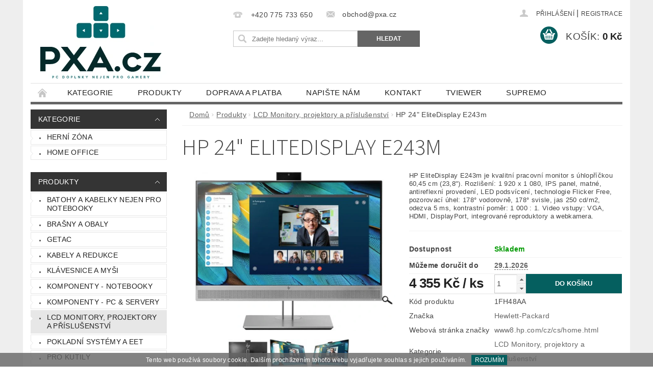

--- FILE ---
content_type: text/html; charset=utf-8
request_url: https://www.pxa.cz/monitory-a-prislusenstvi/hp-elitedisplay-e243m/
body_size: 21898
content:
<!DOCTYPE html>
<html id="css" xml:lang='cs' lang='cs' class="external-fonts-loaded">
    <head>
        <link rel="preconnect" href="https://cdn.myshoptet.com" /><link rel="dns-prefetch" href="https://cdn.myshoptet.com" /><link rel="preload" href="https://cdn.myshoptet.com/prj/dist/master/cms/libs/jquery/jquery-1.11.3.min.js" as="script" />        <script>
dataLayer = [];
dataLayer.push({'shoptet' : {
    "pageId": 756,
    "pageType": "productDetail",
    "currency": "CZK",
    "currencyInfo": {
        "decimalSeparator": ",",
        "exchangeRate": 1,
        "priceDecimalPlaces": 2,
        "symbol": "K\u010d",
        "symbolLeft": 0,
        "thousandSeparator": " "
    },
    "language": "cs",
    "projectId": 147682,
    "product": {
        "id": 1626,
        "guid": "614c4844-5ed1-11ee-a47f-52184aa0ea29",
        "hasVariants": false,
        "codes": [
            {
                "code": "1FH48AA"
            }
        ],
        "code": "1FH48AA",
        "name": "HP 24\" EliteDisplay E243m",
        "appendix": "",
        "weight": "0.7",
        "manufacturer": "Hewlett-Packard",
        "manufacturerGuid": "1EF53326447E6E8AA6F6DA0BA3DED3EE",
        "currentCategory": "Produkty | LCD Monitory, projektory a p\u0159\u00edslu\u0161enstv\u00ed",
        "currentCategoryGuid": "e0a33e14-2a7a-11e7-ae76-0cc47a6c92bc",
        "defaultCategory": "Produkty | LCD Monitory, projektory a p\u0159\u00edslu\u0161enstv\u00ed",
        "defaultCategoryGuid": "e0a33e14-2a7a-11e7-ae76-0cc47a6c92bc",
        "currency": "CZK",
        "priceWithVat": 4355
    },
    "cartInfo": {
        "id": null,
        "freeShipping": false,
        "freeShippingFrom": null,
        "leftToFreeGift": {
            "formattedPrice": "0 K\u010d",
            "priceLeft": 0
        },
        "freeGift": false,
        "leftToFreeShipping": {
            "priceLeft": null,
            "dependOnRegion": null,
            "formattedPrice": null
        },
        "discountCoupon": [],
        "getNoBillingShippingPrice": {
            "withoutVat": 0,
            "vat": 0,
            "withVat": 0
        },
        "cartItems": [],
        "taxMode": "ORDINARY"
    },
    "cart": [],
    "customer": {
        "priceRatio": 1,
        "priceListId": 1,
        "groupId": null,
        "registered": false,
        "mainAccount": false
    }
}});
</script>

        <meta http-equiv="content-type" content="text/html; charset=utf-8" />
        <title>HP 24&quot; EliteDisplay E243m - PXA.cz</title>

        <meta name="viewport" content="width=device-width, initial-scale=1.0" />
        <meta name="format-detection" content="telephone=no" />

        
            <meta property="og:type" content="website"><meta property="og:site_name" content="pxa.cz"><meta property="og:url" content="https://www.pxa.cz/monitory-a-prislusenstvi/hp-elitedisplay-e243m/"><meta property="og:title" content='HP 24" EliteDisplay E243m - PXA.cz'><meta name="author" content="PXA.cz"><meta name="web_author" content="Shoptet.cz"><meta name="dcterms.rightsHolder" content="www.pxa.cz"><meta name="robots" content="index,follow"><meta property="og:image" content="https://cdn.myshoptet.com/usr/www.pxa.cz/user/shop/big/1626_hp-24--elitedisplay-e243m.jpg?6516db87"><meta property="og:description" content='HP 24" EliteDisplay E243m. HP EliteDisplay E243m je kvalitní pracovní monitor s úhlopříčkou 60,45 cm (23,8"). Rozlišení: 1 920 x 1 080, IPS panel, matné, antireflexní provedení, LED podsvícení, technologie Flicker Free, pozorovací úhel: 178° vodorovně, 178° svisle, jas 250 cd/m2, odezva 5 ms, kontrastní poměr: 1 000 :…'><meta name="description" content='HP 24" EliteDisplay E243m. HP EliteDisplay E243m je kvalitní pracovní monitor s úhlopříčkou 60,45 cm (23,8"). Rozlišení: 1 920 x 1 080, IPS panel, matné, antireflexní provedení, LED podsvícení, technologie Flicker Free, pozorovací úhel: 178° vodorovně, 178° svisle, jas 250 cd/m2, odezva 5 ms, kontrastní poměr: 1 000 :…'><meta property="product:price:amount" content="4355"><meta property="product:price:currency" content="CZK">
        


        
        <noscript>
            <style media="screen">
                #category-filter-hover {
                    display: block !important;
                }
            </style>
        </noscript>
        
    <link href="https://cdn.myshoptet.com/prj/dist/master/cms/templates/frontend_templates/shared/css/font-face/source-sans-3.css" rel="stylesheet"><link href="https://cdn.myshoptet.com/prj/dist/master/shop/dist/font-shoptet-04.css.7d79974e5b4cdb582ad8.css" rel="stylesheet">    <script>
        var oldBrowser = false;
    </script>
    <!--[if lt IE 9]>
        <script src="https://cdnjs.cloudflare.com/ajax/libs/html5shiv/3.7.3/html5shiv.js"></script>
        <script>
            var oldBrowser = '<strong>Upozornění!</strong> Používáte zastaralý prohlížeč, který již není podporován. Prosím <a href="https://www.whatismybrowser.com/" target="_blank" rel="nofollow">aktualizujte svůj prohlížeč</a> a zvyšte své UX.';
        </script>
    <![endif]-->

        <style>:root {--color-primary: #656565;--color-primary-h: 0;--color-primary-s: 0%;--color-primary-l: 40%;--color-primary-hover: #343434;--color-primary-hover-h: 0;--color-primary-hover-s: 0%;--color-primary-hover-l: 20%;--color-secondary: #055f5f;--color-secondary-h: 180;--color-secondary-s: 90%;--color-secondary-l: 20%;--color-secondary-hover: #63b8a5;--color-secondary-hover-h: 167;--color-secondary-hover-s: 37%;--color-secondary-hover-l: 55%;--color-tertiary: #000000;--color-tertiary-h: 0;--color-tertiary-s: 0%;--color-tertiary-l: 0%;--color-tertiary-hover: #000000;--color-tertiary-hover-h: 0;--color-tertiary-hover-s: 0%;--color-tertiary-hover-l: 0%;--color-header-background: #ffffff;--template-font: "sans-serif";--template-headings-font: "Source Sans 3";--header-background-url: none;--cookies-notice-background: #1A1937;--cookies-notice-color: #F8FAFB;--cookies-notice-button-hover: #f5f5f5;--cookies-notice-link-hover: #27263f;--templates-update-management-preview-mode-content: "Náhled aktualizací šablony je aktivní pro váš prohlížeč."}</style>

        <style>:root {--logo-x-position: 10px;--logo-y-position: 10px;--front-image-x-position: 0px;--front-image-y-position: 0px;}</style>

        <link href="https://cdn.myshoptet.com/prj/dist/master/shop/dist/main-04.css.55ec9317567af1708cb4.css" rel="stylesheet" media="screen" />

        <link rel="stylesheet" href="https://cdn.myshoptet.com/prj/dist/master/cms/templates/frontend_templates/_/css/print.css" media="print" />
                            <link rel="shortcut icon" href="/favicon.ico" type="image/x-icon" />
                                    <link rel="canonical" href="https://www.pxa.cz/monitory-a-prislusenstvi/hp-elitedisplay-e243m/" />
        
        
        
        
                
                            <style>
                    /* custom background */
                    #main-wrapper {
                                                    background-color: #eeeeee !important;
                                                                            background-position: top center !important;
                            background-repeat: no-repeat !important;
                                                                            background-attachment: fixed !important;
                                                                    }
                </style>
                    
                <script>var shoptet = shoptet || {};shoptet.abilities = {"about":{"generation":2,"id":"04"},"config":{"category":{"product":{"image_size":"detail_alt_1"}},"navigation_breakpoint":991,"number_of_active_related_products":2,"product_slider":{"autoplay":false,"autoplay_speed":3000,"loop":true,"navigation":true,"pagination":true,"shadow_size":0}},"elements":{"recapitulation_in_checkout":true},"feature":{"directional_thumbnails":false,"extended_ajax_cart":false,"extended_search_whisperer":false,"fixed_header":false,"images_in_menu":false,"product_slider":false,"simple_ajax_cart":true,"smart_labels":false,"tabs_accordion":false,"tabs_responsive":false,"top_navigation_menu":false,"user_action_fullscreen":false}};shoptet.design = {"template":{"name":"Pop","colorVariant":"Diamond"},"layout":{"homepage":"catalog4","subPage":"catalog4","productDetail":"catalog3"},"colorScheme":{"conversionColor":"#055f5f","conversionColorHover":"#63b8a5","color1":"#656565","color2":"#343434","color3":"#000000","color4":"#000000"},"fonts":{"heading":"Source Sans 3","text":"sans-serif"},"header":{"backgroundImage":null,"image":null,"logo":"https:\/\/www.pxa.czuser\/logos\/pxa5-1.png","color":"#ffffff"},"background":{"enabled":true,"color":{"enabled":true,"color":"#eeeeee"},"image":{"url":null,"attachment":"fixed","position":"center"}}};shoptet.config = {};shoptet.events = {};shoptet.runtime = {};shoptet.content = shoptet.content || {};shoptet.updates = {};shoptet.messages = [];shoptet.messages['lightboxImg'] = "Obrázek";shoptet.messages['lightboxOf'] = "z";shoptet.messages['more'] = "Více";shoptet.messages['cancel'] = "Zrušit";shoptet.messages['removedItem'] = "Položka byla odstraněna z košíku.";shoptet.messages['discountCouponWarning'] = "Zapomněli jste uplatnit slevový kupón. Pro pokračování jej uplatněte pomocí tlačítka vedle vstupního pole, nebo jej smažte.";shoptet.messages['charsNeeded'] = "Prosím, použijte minimálně 3 znaky!";shoptet.messages['invalidCompanyId'] = "Neplané IČ, povoleny jsou pouze číslice";shoptet.messages['needHelp'] = "Potřebujete pomoc?";shoptet.messages['showContacts'] = "Zobrazit kontakty";shoptet.messages['hideContacts'] = "Skrýt kontakty";shoptet.messages['ajaxError'] = "Došlo k chybě; obnovte prosím stránku a zkuste to znovu.";shoptet.messages['variantWarning'] = "Zvolte prosím variantu produktu.";shoptet.messages['chooseVariant'] = "Zvolte variantu";shoptet.messages['unavailableVariant'] = "Tato varianta není dostupná a není možné ji objednat.";shoptet.messages['withVat'] = "včetně DPH";shoptet.messages['withoutVat'] = "bez DPH";shoptet.messages['toCart'] = "Do košíku";shoptet.messages['emptyCart'] = "Prázdný košík";shoptet.messages['change'] = "Změnit";shoptet.messages['chosenBranch'] = "Zvolená pobočka";shoptet.messages['validatorRequired'] = "Povinné pole";shoptet.messages['validatorEmail'] = "Prosím vložte platnou e-mailovou adresu";shoptet.messages['validatorUrl'] = "Prosím vložte platnou URL adresu";shoptet.messages['validatorDate'] = "Prosím vložte platné datum";shoptet.messages['validatorNumber'] = "Vložte číslo";shoptet.messages['validatorDigits'] = "Prosím vložte pouze číslice";shoptet.messages['validatorCheckbox'] = "Zadejte prosím všechna povinná pole";shoptet.messages['validatorConsent'] = "Bez souhlasu nelze odeslat.";shoptet.messages['validatorPassword'] = "Hesla se neshodují";shoptet.messages['validatorInvalidPhoneNumber'] = "Vyplňte prosím platné telefonní číslo bez předvolby.";shoptet.messages['validatorInvalidPhoneNumberSuggestedRegion'] = "Neplatné číslo — navržený region: %1";shoptet.messages['validatorInvalidCompanyId'] = "Neplatné IČ, musí být ve tvaru jako %1";shoptet.messages['validatorFullName'] = "Nezapomněli jste příjmení?";shoptet.messages['validatorHouseNumber'] = "Prosím zadejte správné číslo domu";shoptet.messages['validatorZipCode'] = "Zadané PSČ neodpovídá zvolené zemi";shoptet.messages['validatorShortPhoneNumber'] = "Telefonní číslo musí mít min. 8 znaků";shoptet.messages['choose-personal-collection'] = "Prosím vyberte místo doručení u osobního odběru, není zvoleno.";shoptet.messages['choose-external-shipping'] = "Upřesněte prosím vybraný způsob dopravy";shoptet.messages['choose-ceska-posta'] = "Pobočka České Pošty není určena, zvolte prosím některou";shoptet.messages['choose-hupostPostaPont'] = "Pobočka Maďarské pošty není vybrána, zvolte prosím nějakou";shoptet.messages['choose-postSk'] = "Pobočka Slovenské pošty není zvolena, vyberte prosím některou";shoptet.messages['choose-ulozenka'] = "Pobočka Uloženky nebyla zvolena, prosím vyberte některou";shoptet.messages['choose-zasilkovna'] = "Pobočka Zásilkovny nebyla zvolena, prosím vyberte některou";shoptet.messages['choose-ppl-cz'] = "Pobočka PPL ParcelShop nebyla vybrána, vyberte prosím jednu";shoptet.messages['choose-glsCz'] = "Pobočka GLS ParcelShop nebyla zvolena, prosím vyberte některou";shoptet.messages['choose-dpd-cz'] = "Ani jedna z poboček služby DPD Parcel Shop nebyla zvolená, prosím vyberte si jednu z možností.";shoptet.messages['watchdogType'] = "Je zapotřebí vybrat jednu z možností u sledování produktu.";shoptet.messages['watchdog-consent-required'] = "Musíte zaškrtnout všechny povinné souhlasy";shoptet.messages['watchdogEmailEmpty'] = "Prosím vyplňte e-mail";shoptet.messages['privacyPolicy'] = 'Musíte souhlasit s ochranou osobních údajů';shoptet.messages['amountChanged'] = '(množství bylo změněno)';shoptet.messages['unavailableCombination'] = 'Není k dispozici v této kombinaci';shoptet.messages['specifyShippingMethod'] = 'Upřesněte dopravu';shoptet.messages['PIScountryOptionMoreBanks'] = 'Možnost platby z %1 bank';shoptet.messages['PIScountryOptionOneBank'] = 'Možnost platby z 1 banky';shoptet.messages['PIScurrencyInfoCZK'] = 'V měně CZK lze zaplatit pouze prostřednictvím českých bank.';shoptet.messages['PIScurrencyInfoHUF'] = 'V měně HUF lze zaplatit pouze prostřednictvím maďarských bank.';shoptet.messages['validatorVatIdWaiting'] = "Ověřujeme";shoptet.messages['validatorVatIdValid'] = "Ověřeno";shoptet.messages['validatorVatIdInvalid'] = "DIČ se nepodařilo ověřit, i přesto můžete objednávku dokončit";shoptet.messages['validatorVatIdInvalidOrderForbid'] = "Zadané DIČ nelze nyní ověřit, protože služba ověřování je dočasně nedostupná. Zkuste opakovat zadání později, nebo DIČ vymažte s vaši objednávku dokončete v režimu OSS. Případně kontaktujte prodejce.";shoptet.messages['validatorVatIdInvalidOssRegime'] = "Zadané DIČ nemůže být ověřeno, protože služba ověřování je dočasně nedostupná. Vaše objednávka bude dokončena v režimu OSS. Případně kontaktujte prodejce.";shoptet.messages['previous'] = "Předchozí";shoptet.messages['next'] = "Následující";shoptet.messages['close'] = "Zavřít";shoptet.messages['imageWithoutAlt'] = "Tento obrázek nemá popisek";shoptet.messages['newQuantity'] = "Nové množství:";shoptet.messages['currentQuantity'] = "Aktuální množství:";shoptet.messages['quantityRange'] = "Prosím vložte číslo v rozmezí %1 a %2";shoptet.messages['skipped'] = "Přeskočeno";shoptet.messages.validator = {};shoptet.messages.validator.nameRequired = "Zadejte jméno a příjmení.";shoptet.messages.validator.emailRequired = "Zadejte e-mailovou adresu (např. jan.novak@example.com).";shoptet.messages.validator.phoneRequired = "Zadejte telefonní číslo.";shoptet.messages.validator.messageRequired = "Napište komentář.";shoptet.messages.validator.descriptionRequired = shoptet.messages.validator.messageRequired;shoptet.messages.validator.captchaRequired = "Vyplňte bezpečnostní kontrolu.";shoptet.messages.validator.consentsRequired = "Potvrďte svůj souhlas.";shoptet.messages.validator.scoreRequired = "Zadejte počet hvězdiček.";shoptet.messages.validator.passwordRequired = "Zadejte heslo, které bude obsahovat min. 4 znaky.";shoptet.messages.validator.passwordAgainRequired = shoptet.messages.validator.passwordRequired;shoptet.messages.validator.currentPasswordRequired = shoptet.messages.validator.passwordRequired;shoptet.messages.validator.birthdateRequired = "Zadejte datum narození.";shoptet.messages.validator.billFullNameRequired = "Zadejte jméno a příjmení.";shoptet.messages.validator.deliveryFullNameRequired = shoptet.messages.validator.billFullNameRequired;shoptet.messages.validator.billStreetRequired = "Zadejte název ulice.";shoptet.messages.validator.deliveryStreetRequired = shoptet.messages.validator.billStreetRequired;shoptet.messages.validator.billHouseNumberRequired = "Zadejte číslo domu.";shoptet.messages.validator.deliveryHouseNumberRequired = shoptet.messages.validator.billHouseNumberRequired;shoptet.messages.validator.billZipRequired = "Zadejte PSČ.";shoptet.messages.validator.deliveryZipRequired = shoptet.messages.validator.billZipRequired;shoptet.messages.validator.billCityRequired = "Zadejte název města.";shoptet.messages.validator.deliveryCityRequired = shoptet.messages.validator.billCityRequired;shoptet.messages.validator.companyIdRequired = "Zadejte IČ.";shoptet.messages.validator.vatIdRequired = "Zadejte DIČ.";shoptet.messages.validator.billCompanyRequired = "Zadejte název společnosti.";shoptet.messages['loading'] = "Načítám…";shoptet.messages['stillLoading'] = "Stále načítám…";shoptet.messages['loadingFailed'] = "Načtení se nezdařilo. Zkuste to znovu.";shoptet.messages['productsSorted'] = "Produkty seřazeny.";shoptet.messages['formLoadingFailed'] = "Formulář se nepodařilo načíst. Zkuste to prosím znovu.";shoptet.messages.moreInfo = "Více informací";shoptet.config.orderingProcess = {active: false,step: false};shoptet.config.documentsRounding = '3';shoptet.config.documentPriceDecimalPlaces = '0';shoptet.config.thousandSeparator = ' ';shoptet.config.decSeparator = ',';shoptet.config.decPlaces = '2';shoptet.config.decPlacesSystemDefault = '2';shoptet.config.currencySymbol = 'Kč';shoptet.config.currencySymbolLeft = '0';shoptet.config.defaultVatIncluded = 1;shoptet.config.defaultProductMaxAmount = 9999;shoptet.config.inStockAvailabilityId = -1;shoptet.config.defaultProductMaxAmount = 9999;shoptet.config.inStockAvailabilityId = -1;shoptet.config.cartActionUrl = '/action/Cart';shoptet.config.advancedOrderUrl = '/action/Cart/GetExtendedOrder/';shoptet.config.cartContentUrl = '/action/Cart/GetCartContent/';shoptet.config.stockAmountUrl = '/action/ProductStockAmount/';shoptet.config.addToCartUrl = '/action/Cart/addCartItem/';shoptet.config.removeFromCartUrl = '/action/Cart/deleteCartItem/';shoptet.config.updateCartUrl = '/action/Cart/setCartItemAmount/';shoptet.config.addDiscountCouponUrl = '/action/Cart/addDiscountCoupon/';shoptet.config.setSelectedGiftUrl = '/action/Cart/setSelectedGift/';shoptet.config.rateProduct = '/action/ProductDetail/RateProduct/';shoptet.config.customerDataUrl = '/action/OrderingProcess/step2CustomerAjax/';shoptet.config.registerUrl = '/registrace/';shoptet.config.agreementCookieName = 'site-agreement';shoptet.config.cookiesConsentUrl = '/action/CustomerCookieConsent/';shoptet.config.cookiesConsentIsActive = 0;shoptet.config.cookiesConsentOptAnalytics = 'analytics';shoptet.config.cookiesConsentOptPersonalisation = 'personalisation';shoptet.config.cookiesConsentOptNone = 'none';shoptet.config.cookiesConsentRefuseDuration = 7;shoptet.config.cookiesConsentName = 'CookiesConsent';shoptet.config.agreementCookieExpire = 30;shoptet.config.cookiesConsentSettingsUrl = '/cookies-settings/';shoptet.config.fonts = {"google":{"attributes":"300,400,600,700,900:latin-ext","families":["Source Sans 3"],"urls":["https:\/\/cdn.myshoptet.com\/prj\/dist\/master\/cms\/templates\/frontend_templates\/shared\/css\/font-face\/source-sans-3.css"]},"custom":{"families":["shoptet"],"urls":["https:\/\/cdn.myshoptet.com\/prj\/dist\/master\/shop\/dist\/font-shoptet-04.css.7d79974e5b4cdb582ad8.css"]}};shoptet.config.mobileHeaderVersion = '1';shoptet.config.fbCAPIEnabled = false;shoptet.config.fbPixelEnabled = false;shoptet.config.fbCAPIUrl = '/action/FacebookCAPI/';shoptet.content.regexp = /strana-[0-9]+[\/]/g;shoptet.content.colorboxHeader = '<div class="colorbox-html-content">';shoptet.content.colorboxFooter = '</div>';shoptet.customer = {};shoptet.csrf = shoptet.csrf || {};shoptet.csrf.token = 'csrf_dtymdwbHe849ff07e52bcfa2';shoptet.csrf.invalidTokenModal = '<div><h2>Přihlaste se prosím znovu</h2><p>Omlouváme se, ale Váš CSRF token pravděpodobně vypršel. Abychom mohli udržet Vaši bezpečnost na co největší úrovni potřebujeme, abyste se znovu přihlásili.</p><p>Děkujeme za pochopení.</p><div><a href="/login/?backTo=%2Fmonitory-a-prislusenstvi%2Fhp-elitedisplay-e243m%2F">Přihlášení</a></div></div> ';shoptet.csrf.formsSelector = 'csrf-enabled';shoptet.csrf.submitListener = true;shoptet.csrf.validateURL = '/action/ValidateCSRFToken/Index/';shoptet.csrf.refreshURL = '/action/RefreshCSRFTokenNew/Index/';shoptet.csrf.enabled = true;shoptet.config.googleAnalytics ||= {};shoptet.config.googleAnalytics.isGa4Enabled = true;shoptet.config.googleAnalytics.route ||= {};shoptet.config.googleAnalytics.route.ua = "UA";shoptet.config.googleAnalytics.route.ga4 = "GA4";shoptet.config.ums_a11y_category_page = true;shoptet.config.discussion_rating_forms = false;shoptet.config.ums_forms_redesign = false;shoptet.config.showPriceWithoutVat = '';shoptet.config.ums_a11y_login = true;</script>
        <script src="https://cdn.myshoptet.com/prj/dist/master/cms/libs/jquery/jquery-1.11.3.min.js"></script><script src="https://cdn.myshoptet.com/prj/dist/master/cms/libs/jquery/jquery-migrate-1.4.1.min.js"></script><script src="https://cdn.myshoptet.com/prj/dist/master/cms/libs/jquery/jquery-ui-1.8.24.min.js"></script>
    <script src="https://cdn.myshoptet.com/prj/dist/master/shop/dist/main-04.js.cd0f12ca7fcb266dd765.js"></script>
<script src="https://cdn.myshoptet.com/prj/dist/master/shop/dist/shared-2g.js.aa13ef3ecca51cd89ec5.js"></script><script src="https://cdn.myshoptet.com/prj/dist/master/cms/libs/jqueryui/i18n/datepicker-cs.js"></script><script>if (window.self !== window.top) {const script = document.createElement('script');script.type = 'module';script.src = "https://cdn.myshoptet.com/prj/dist/master/shop/dist/editorPreview.js.e7168e827271d1c16a1d.js";document.body.appendChild(script);}</script>        <script>
            jQuery.extend(jQuery.cybergenicsFormValidator.messages, {
                required: "Povinné pole",
                email: "Prosím vložte platnou e-mailovou adresu",
                url: "Prosím vložte platnou URL adresu",
                date: "Prosím vložte platné datum",
                number: "Vložte číslo",
                digits: "Prosím vložte pouze číslice",
                checkbox: "Zadejte prosím všechna povinná pole",
                validatorConsent: "Bez souhlasu nelze odeslat.",
                password: "Hesla se neshodují",
                invalidPhoneNumber: "Vyplňte prosím platné telefonní číslo bez předvolby.",
                invalidCompanyId: 'Nevalidní IČ, musí mít přesně 8 čísel (před kratší IČ lze dát nuly)',
                fullName: "Nezapomněli jste příjmení?",
                zipCode: "Zadané PSČ neodpovídá zvolené zemi",
                houseNumber: "Prosím zadejte správné číslo domu",
                shortPhoneNumber: "Telefonní číslo musí mít min. 8 znaků",
                privacyPolicy: "Musíte souhlasit s ochranou osobních údajů"
            });
        </script>
                                    
                
        
        <!-- User include -->
                <!-- project html code header -->
<style type="text/css">

.information {color: white; font-size: 20px; font-weight: bold;}

#copyright{display: none;}
#footer-in .row {display: none;}
#Xsocial-buttons-in{display: none;}

.box-even #categories a:hover{background-color:#93c8ec;}
#header-in #menu ul li a:hover{background-color:#93c8ec;}
div#contacts.box.hide-for-small{
  border-bottom: 0px;
}
</style>

        <!-- /User include -->
                                <!-- Global site tag (gtag.js) - Google Analytics -->
    <script async src="https://www.googletagmanager.com/gtag/js?id=UA-98426656-1"></script>
    <script>
        
        window.dataLayer = window.dataLayer || [];
        function gtag(){dataLayer.push(arguments);}
        

        
        gtag('js', new Date());

                gtag('config', 'UA-98426656-1', { 'groups': "UA" });
        
        
        
        
        
        
        
        
                gtag('set', 'currency', 'CZK');

        gtag('event', 'view_item', {
            "send_to": "UA",
            "items": [
                {
                    "id": "1FH48AA",
                    "name": "HP 24\" EliteDisplay E243m",
                    "category": "Produkty \/ LCD Monitory, projektory a p\u0159\u00edslu\u0161enstv\u00ed",
                                        "brand": "Hewlett-Packard",
                                                            "price": 3599.17
                }
            ]
        });
        
        
        
        
        
        
        
        
        
        
        
        
        document.addEventListener('DOMContentLoaded', function() {
            if (typeof shoptet.tracking !== 'undefined') {
                for (var id in shoptet.tracking.bannersList) {
                    gtag('event', 'view_promotion', {
                        "send_to": "UA",
                        "promotions": [
                            {
                                "id": shoptet.tracking.bannersList[id].id,
                                "name": shoptet.tracking.bannersList[id].name,
                                "position": shoptet.tracking.bannersList[id].position
                            }
                        ]
                    });
                }
            }

            shoptet.consent.onAccept(function(agreements) {
                if (agreements.length !== 0) {
                    console.debug('gtag consent accept');
                    var gtagConsentPayload =  {
                        'ad_storage': agreements.includes(shoptet.config.cookiesConsentOptPersonalisation)
                            ? 'granted' : 'denied',
                        'analytics_storage': agreements.includes(shoptet.config.cookiesConsentOptAnalytics)
                            ? 'granted' : 'denied',
                                                                                                'ad_user_data': agreements.includes(shoptet.config.cookiesConsentOptPersonalisation)
                            ? 'granted' : 'denied',
                        'ad_personalization': agreements.includes(shoptet.config.cookiesConsentOptPersonalisation)
                            ? 'granted' : 'denied',
                        };
                    console.debug('update consent data', gtagConsentPayload);
                    gtag('consent', 'update', gtagConsentPayload);
                    dataLayer.push(
                        { 'event': 'update_consent' }
                    );
                }
            });
        });
    </script>

                
                                                    </head>
        <body class="desktop id-756 in-monitory-a-prislusenstvi template-04 type-product type-detail page-detail ajax-add-to-cart">
        
        
                
        
        <div id="main-wrapper">
            <div id="main-wrapper-in" class="large-12 medium-12 small-12">
                <div id="main" class="large-12 medium-12 small-12 row">

                    

                    <div id="header" class="large-12 medium-12 small-12 columns">
                        <header id="header-in" class="large-12 medium-12 small-12 clearfix">
                            
<div class="row">
    
                        <div class="large-4 medium-4 small-6 columns">
                        <a href="/" title="PXA.cz" id="logo" data-testid="linkWebsiteLogo"><img src="https://cdn.myshoptet.com/usr/www.pxa.cz/user/logos/pxa5-1.png" alt="PXA.cz" /></a>
        </div>
    
    
        <div class="large-4 medium-4 small-12 columns">
                                                <div class="large-12 row collapse header-contacts">
                                                                                       <div class="large-6 medium-12 small-6 header-phone columns left">
                    <a href="tel:+420775733650" title="Telefon"><span>+420 775 733 650</span></a>
                    </div>
                                                    <div class="large-6 medium-12 small-6 header-email columns left">
                                                    <a href="mailto:obchod@pxa.cz"><span>obchod@pxa.cz</span></a>
                                            </div>
                            </div>
            
                        <div class="searchform large-12 medium-12 small-12" itemscope itemtype="https://schema.org/WebSite">
                <meta itemprop="headline" content="LCD Monitory, projektory a příslušenství"/>
<meta itemprop="url" content="https://www.pxa.cz"/>
        <meta itemprop="text" content="HP 24&amp;quot; EliteDisplay E243m. HP EliteDisplay E243m je kvalitní pracovní monitor s úhlopříčkou 60,45 cm (23,8&amp;quot;). Rozlišení: 1 920 x 1 080, IPS panel, matné, antireflexní provedení, LED podsvícení, technologie Flicker Free, pozorovací úhel: 178° vodorovně, 178° svisle, jas 250 cd/m2, odezva 5 ms, kontrastní..."/>

                <form class="search-whisperer-wrap-v1 search-whisperer-wrap" action="/action/ProductSearch/prepareString/" method="post" itemprop="potentialAction" itemscope itemtype="https://schema.org/SearchAction" data-testid="searchForm">
                    <fieldset>
                        <meta itemprop="target" content="https://www.pxa.cz/vyhledavani/?string={string}"/>
                        <div class="large-8 medium-8 small-12 left">
                            <input type="hidden" name="language" value="cs" />
                            <input type="search" name="string" itemprop="query-input" class="s-word" placeholder="Zadejte hledaný výraz..." autocomplete="off" data-testid="searchInput" />
                        </div>
                        <div class="tar large-4 medium-4 small-2 left b-search-wrap">
                            <input type="submit" value="Hledat" class="b-search tiny button" data-testid="searchBtn" />
                        </div>
                        <div class="search-whisperer-container-js"></div>
                        <div class="search-notice large-12 medium-12 small-12" data-testid="searchMsg">Prosím, použijte minimálně 3 znaky!</div>
                    </fieldset>
                </form>
            </div>
        </div>
    
    
        <div class="large-4 medium-4 small-12 columns">
                        <div id="top-links" class="large-12 medium-12 small-12">
                <span class="responsive-mobile-visible responsive-all-hidden box-account-links-trigger-wrap">
                    <span class="box-account-links-trigger"></span>
                </span>
                <ul class="responsive-mobile-hidden box-account-links list-inline list-reset">
                    
                                                                                                                        <li>
                                        <a class="icon-account-login" href="/login/?backTo=%2Fmonitory-a-prislusenstvi%2Fhp-elitedisplay-e243m%2F" title="Přihlášení" data-testid="signin" rel="nofollow"><span>Přihlášení</span></a>
                                    </li>
                                    <li>
                                        <span class="responsive-mobile-hidden"> |</span>
                                        <a href="/registrace/" title="Registrace" data-testid="headerSignup" rel="nofollow">Registrace</a>
                                    </li>
                                                                                                        
                </ul>
            </div>
                        
                                            
                <div class="place-cart-here">
                    <div id="header-cart-wrapper" class="header-cart-wrapper menu-element-wrap">
    <a href="/kosik/" id="header-cart" class="header-cart" data-testid="headerCart" rel="nofollow">
        <span class="responsive-mobile-hidden">Košík:</span>
        
        <strong class="header-cart-price" data-testid="headerCartPrice">
            0 Kč
        </strong>
    </a>

    <div id="cart-recapitulation" class="cart-recapitulation menu-element-submenu align-right hover-hidden" data-testid="popupCartWidget">
                    <div class="cart-reca-single darken tac" data-testid="cartTitle">
                Váš nákupní košík je prázdný            </div>
            </div>
</div>
                </div>
                    </div>
    
</div>

             <nav id="menu" class="large-12 medium-12 small-12"><ul class="inline-list list-inline valign-top-inline left"><li class="first-line"><a href="/" id="a-home" data-testid="headerMenuItem">Úvodní stránka</a></li><li class="menu-item-852 navigation-submenu-trigger-wrap icon-menu-arrow-wrap">
        <a href="/kategorie-2/" data-testid="headerMenuItem">
                    <span class="navigation-submenu-trigger icon-menu-arrow-down icon-menu-arrow"></span>
                KATEGORIE
    </a>
        <ul class="navigation-submenu navigation-menu">
                    <li class="menu-item-846">
                <a href="/gaming/">HERNÍ ZÓNA</a>
            </li>
                    <li class="menu-item-849">
                <a href="/home-office/">HOME OFFICE</a>
            </li>
            </ul>
    </li><li class="menu-item-684 navigation-submenu-trigger-wrap icon-menu-arrow-wrap">
        <a href="/produkty/" data-testid="headerMenuItem">
                    <span class="navigation-submenu-trigger icon-menu-arrow-down icon-menu-arrow"></span>
                Produkty
    </a>
        <ul class="navigation-submenu navigation-menu">
                    <li class="menu-item-819">
                <a href="/batohy-pro-notebooky/">Batohy a kabelky nejen pro notebooky</a>
            </li>
                    <li class="menu-item-735">
                <a href="/brasny-a-obaly/">Brašny a obaly</a>
            </li>
                    <li class="menu-item-813">
                <a href="/getac-2/">Getac</a>
            </li>
                    <li class="menu-item-791">
                <a href="/kabely-a-redukce/">Kabely a redukce</a>
            </li>
                    <li class="menu-item-741">
                <a href="/klavesnice-a-mysi/">Klávesnice a myši</a>
            </li>
                    <li class="menu-item-879">
                <a href="/komponenty-notebooky/">Komponenty - Notebooky</a>
            </li>
                    <li class="menu-item-876">
                <a href="/pc-a-server-komponenty/">Komponenty - PC &amp; Servery</a>
            </li>
                    <li class="menu-item-756">
                <a href="/monitory-a-prislusenstvi/">LCD Monitory, projektory a příslušenství</a>
            </li>
                    <li class="menu-item-785">
                <a href="/pokladni-systemy-eet/">Pokladní systémy a EET</a>
            </li>
                    <li class="menu-item-809">
                <a href="/pro-kutily/">Pro kutily</a>
            </li>
                    <li class="menu-item-762">
                <a href="/zdroje/">Příslušenství - Notebooky</a>
            </li>
                    <li class="menu-item-693">
                <a href="/prislusenstvi-k-pc/">Příslušenství - PC</a>
            </li>
                    <li class="menu-item-747">
                <a href="/reproduktory-a-sluchatka/">Reproduktory a sluchátka</a>
            </li>
            </ul>
    </li><li class="menu-item-705">
    <a href="/doprava-a-platba/" data-testid="headerMenuItem">
        Doprava a platba
    </a>
</li><li class="menu-item--6">
    <a href="/napiste-nam/" data-testid="headerMenuItem">
        Napište nám
    </a>
</li><li class="menu-item-29">
    <a href="/kontakt/" data-testid="headerMenuItem">
        Kontakt
    </a>
</li><li class="menu-item-external-17">
    <a href="https://www.pxa.cz/user/documents/teamviewer.exe" data-testid="headerMenuItem">
        TViewer
    </a>
</li><li class="menu-item-external-20">
    <a href="https://www.pxa.cz/user/documents/SupremoPXA.exe" data-testid="headerMenuItem">
        SUPREMO
    </a>
</li><li class="menu-item-39">
    <a href="/obchodni-podminky/" data-testid="headerMenuItem">
        Obchodní podmínky
    </a>
</li></ul><div id="menu-helper-wrapper"><div id="menu-helper" data-testid="hamburgerMenu">&nbsp;</div><ul id="menu-helper-box"></ul></div></nav>

<script>
    $(document).ready(function() {
        checkSearchForm($('.searchform'), "Prosím, použijte minimálně 3 znaky!");
    });
    var userOptions = {
        carousel : {
            stepTimer : 5000,
            fadeTimer : 800
        }
    };
</script>

                        </header>
                    </div>
                    <div id="main-in" class="large-12 medium-12 small-12 columns">
                        <div id="main-in-in" class="large-12 medium-12 small-12">
                            
                            <div id="content" class="large-12 medium-12 small-12 row">
                                
                                                                            <aside id="column-l" class="large-3 medium-3 small-12 columns">
                                            <div id="column-l-in">
                                                                                                                                                    <div class="box-even">
                        
<div id="categories">
                        <div class="categories cat-01 expandable expanded" id="cat-852">
                <div class="topic"><a href="/kategorie-2/" class="expanded">KATEGORIE</a></div>
        
    <ul class="expanded">
                    <li class="expandable"><a href="/gaming/" title="HERNÍ ZÓNA">HERNÍ ZÓNA</a>
            </li>                 <li class="expandable"><a href="/home-office/" title="Doplňky pro vaše pohodlí a produktivitu">HOME OFFICE</a>
            </li>     </ul> 
    </div>
            <div class="categories cat-02 expandable cat-active expanded" id="cat-684">
                <div class="topic"><a href="/produkty/" class="expanded">Produkty</a></div>
        
    <ul class="expanded">
                    <li class="expandable"><a href="/batohy-pro-notebooky/" title="Batohy a kabelky nejen pro notebooky">Batohy a kabelky nejen pro notebooky</a>
            </li>                 <li class="expandable"><a href="/brasny-a-obaly/" title="Brašny a obaly">Brašny a obaly</a>
            </li>                 <li ><a href="/getac-2/" title="Getac">Getac</a>
                            </li>                 <li ><a href="/kabely-a-redukce/" title="Kabely a redukce">Kabely a redukce</a>
                            </li>                 <li ><a href="/klavesnice-a-mysi/" title="Klávesnice a myši">Klávesnice a myši</a>
                            </li>                 <li class="expandable"><a href="/komponenty-notebooky/" title="Komponenty - Notebooky">Komponenty - Notebooky</a>
            </li>                 <li class="expandable"><a href="/pc-a-server-komponenty/" title="Komponenty - PC &amp; Servery">Komponenty - PC &amp; Servery</a>
            </li>                 <li class="active  expanded"><a href="/monitory-a-prislusenstvi/" title="LCD Monitory, projektory a příslušenství">LCD Monitory, projektory a příslušenství</a>
                            </li>                 <li ><a href="/pokladni-systemy-eet/" title="Pokladní systémy a EET">Pokladní systémy a EET</a>
                            </li>                 <li ><a href="/pro-kutily/" title="Pro kutily">Pro kutily</a>
                            </li>                 <li class="expandable"><a href="/zdroje/" title="Příslušenství - Notebooky">Příslušenství - Notebooky</a>
            </li>                 <li class="expandable"><a href="/prislusenstvi-k-pc/" title="Příslušenství - PC">Příslušenství - PC</a>
            </li>                 <li class="expandable"><a href="/reproduktory-a-sluchatka/" title="Reproduktory a sluchátka">Reproduktory a sluchátka</a>
            </li>     </ul> 
    </div>
        
                            
</div>

                    </div>
                                                                                                                                                        <div class="box-odd">
                        <div class="box hide-for-small" id="contacts" data-testid="contactbox">
    <h3 class="topic">
                    Kontakt            </h3>

    

            <div class="row">
            
            <div id="contactbox-right" class="nofl large-12 medium-12 small-12 columns">
                
                
                                            <div class="contacts-email ccr-single">
                            <span class="checkout-mail icon-mail-before text-word-breaking" data-testid="contactboxEmail">
                                                                    <a href="mailto:obchod&#64;pxa.cz">obchod<!---->&#64;<!---->pxa.cz</a>
                                                            </span>
                        </div>
                                    

                
                                            <div class="contacts-phone ccr-single">
                            <span class="checkout-tel icon-phone-before text-word-breaking" data-testid="contactboxPhone">+420 775 733 650</span>
                        </div>
                                    

                
                
                
                
                
                
                
                            </div>
        </div>
    </div>

<script type="application/ld+json">
    {
        "@context" : "https://schema.org",
        "@type" : "Organization",
        "name" : "PXA.cz",
        "url" : "https://www.pxa.cz",
                "employee" : "",
                    "email" : "obchod@pxa.cz",
                            "telephone" : "+420 775 733 650",
                                
                                                    "sameAs" : ["\", \"\", \""]
            }
</script>

                    </div>
                                                                                                                    <div class="banner banner1" ><span data-ec-promo-id="11"><!-- <div class="topic">Ceny dopravy</div><br /> -->
<div class="topic">Otevírací doba</div><br /> 
<table style="height: 151px; width: 250px;">
<tbody>
<tr>
<td style="width: 145.433px;"><span style="font-size: 12pt;"> </span></td>
<td style="width: 61.8167px; text-align: center;"><span style="font-size: 12pt;"><strong>Od</strong></span></td>
<td style="width: 24.2333px; text-align: center;"><span style="font-size: 12pt;"> </span></td>
<td style="width: 71.5167px; text-align: center;"><span style="font-size: 12pt;"><strong>Do</strong></span></td>
</tr>
<tr>
<td style="width: 145.433px;"><span style="font-size: 12pt;"><strong>Pondělí</strong></span></td>
<td style="width: 61.8167px; text-align: center;"><span style="font-size: 12pt;">8:30</span></td>
<td style="width: 24.2333px; text-align: center;"><span style="font-size: 12pt;">-</span></td>
<td style="width: 71.5167px; text-align: center;"><span style="font-size: 12pt;">15:00</span></td>
</tr>
<tr>
<td style="width: 145.433px;"><span style="font-size: 12pt;"><strong>Úterý</strong></span></td>
<td style="width: 61.8167px; text-align: center;"><span style="font-size: 12pt;">8:30</span></td>
<td style="width: 24.2333px; text-align: center;"><span style="font-size: 12pt;">-</span></td>
<td style="width: 71.5167px; text-align: center;"><span style="font-size: 12pt;">15:00</span></td>
</tr>
<tr>
<td style="width: 145.433px;"><span style="font-size: 12pt;"><strong>Středa</strong></span></td>
<td style="width: 61.8167px; text-align: center;"><span style="font-size: 12pt;">8:30</span></td>
<td style="width: 24.2333px; text-align: center;"><span style="font-size: 12pt;">-</span></td>
<td style="width: 71.5167px; text-align: center;"><span style="font-size: 12pt;">15:00</span></td>
</tr>
<tr>
<td style="width: 145.433px;"><span style="font-size: 12pt;"><strong>Čtvrtek</strong></span></td>
<td style="width: 61.8167px; text-align: center;"><span style="font-size: 12pt;">8:30</span></td>
<td style="width: 24.2333px; text-align: center;"><span style="font-size: 12pt;">-</span></td>
<td style="width: 71.5167px; text-align: center;"><span style="font-size: 12pt;">15:00</span></td>
</tr>
<tr>
<td style="width: 145.433px;"><span style="font-size: 12pt;"><strong>Pátek</strong></span></td>
<td style="width: 61.8167px; text-align: center;"><span style="font-size: 12pt;">8:30</span></td>
<td style="width: 24.2333px; text-align: center;"><span style="font-size: 12pt;">-</span></td>
<td style="width: 71.5167px; text-align: center;"><span style="font-size: 12pt;">15:00</span></td>
</tr>
<tr>
<td style="width: 145.433px;"><span style="font-size: 12pt;"><strong>Sobota</strong></span></td>
<td style="width: 157.567px; text-align: center;" colspan="3"><span style="font-size: 12pt;"><strong>zavřeno</strong></span></td>
</tr>
<tr>
<td style="width: 145.433px;"><span style="font-size: 12pt;"><strong>Neděle</strong></span></td>
<td style="width: 157.567px; text-align: center;" colspan="3"><span style="font-size: 12pt;"><strong>zavřeno</strong></span></td>
</tr>

</tbody>
</table></span></div>
                                                                                <div class="banner banner2" ><a href="https://www.pxa.cz/user/documents/teamviewer.exe" data-ec-promo-id="12" class="extended-empty" ><img src="https://cdn.myshoptet.com/usr/www.pxa.cz/user/banners/logo-teamviewer-2016-1.jpg?5ce29f08" fetchpriority="high" alt="TeamViewer" width="268" height="65" /></a></div>
                                                                                <div class="banner banner11" ><a href="https://www.pxa.cz/user/documents/SupremoPXA.exe" data-ec-promo-id="65" target="_blank" class="extended-empty" ><img src="https://cdn.myshoptet.com/usr/www.pxa.cz/user/banners/7bd7357b0bb9a35265bd9babea3ed627.png?63df91c5" fetchpriority="high" alt="Supremo" width="256" height="256" /></a></div>
                                                                    </div>
                                        </aside>
                                                                    

                                
                                    <main id="content-in" class="large-9 medium-9 small-12 columns">

                                                                                                                                    <p id="navigation" itemscope itemtype="https://schema.org/BreadcrumbList">
                                                                                                        <span id="navigation-first" data-basetitle="PXA.cz" itemprop="itemListElement" itemscope itemtype="https://schema.org/ListItem">
                    <a href="/" itemprop="item" >
                        <span itemprop="name">Domů</span>                    </a>
                    <meta itemprop="position" content="1" />
                    <span class="navigation-bullet">&nbsp;&rsaquo;&nbsp;</span>
                </span>
                                                        <span id="navigation-1" itemprop="itemListElement" itemscope itemtype="https://schema.org/ListItem">
                        <a href="/produkty/" itemprop="item"><span itemprop="name">Produkty</span></a>
                        <meta itemprop="position" content="2" />
                        <span class="navigation-bullet">&nbsp;&rsaquo;&nbsp;</span>
                    </span>
                                                        <span id="navigation-2" itemprop="itemListElement" itemscope itemtype="https://schema.org/ListItem">
                        <a href="/monitory-a-prislusenstvi/" itemprop="item"><span itemprop="name">LCD Monitory, projektory a příslušenství</span></a>
                        <meta itemprop="position" content="3" />
                        <span class="navigation-bullet">&nbsp;&rsaquo;&nbsp;</span>
                    </span>
                                                                            <span id="navigation-3" itemprop="itemListElement" itemscope itemtype="https://schema.org/ListItem">
                        <meta itemprop="item" content="https://www.pxa.cz/monitory-a-prislusenstvi/hp-elitedisplay-e243m/" />
                        <meta itemprop="position" content="4" />
                        <span itemprop="name" data-title="HP 24&quot; EliteDisplay E243m">HP 24&quot; EliteDisplay E243m</span>
                    </span>
                            </p>
                                                                                                                        


                                                                                    

<div itemscope itemtype="https://schema.org/Product" class="p-detail-inner">
    <meta itemprop="url" content="https://www.pxa.cz/monitory-a-prislusenstvi/hp-elitedisplay-e243m/" />
    <meta itemprop="image" content="https://cdn.myshoptet.com/usr/www.pxa.cz/user/shop/big/1626_hp-24--elitedisplay-e243m.jpg?6516db87" />
            <meta itemprop="description" content="HP EliteDisplay E243m je kvalitní pracovní monitor s úhlopříčkou 60,45 cm (23,8&quot;). Rozlišení: 1 920 x 1 080, IPS panel, matné, antireflexní provedení, LED podsvícení, technologie Flicker Free, pozorovací úhel: 178° vodorovně, 178° svisle, jas 250 cd/m2, odezva 5 ms, kontrastní poměr: 1 000 : 1. Video vstupy: VGA, HDMI, DisplayPort, integrované reproduktory a webkamera." />
                <span class="js-hidden" itemprop="manufacturer" itemscope itemtype="https://schema.org/Organization">
            <meta itemprop="name" content="Hewlett-Packard" />
        </span>
        <span class="js-hidden" itemprop="brand" itemscope itemtype="https://schema.org/Brand">
            <meta itemprop="name" content="Hewlett-Packard" />
        </span>
                                        
    
        <div id="product-detail-h1" class="product-detail-name">
            <h1 itemprop="name" data-testid="textProductName">HP 24&quot; EliteDisplay E243m</h1>
                        
    
        </div>
        <div class="clear">&nbsp;</div>
    
    <form action="/action/Cart/addCartItem/" method="post" class="p-action csrf-enabled" id="product-detail-form" data-testid="formProduct">
        <fieldset>
                        <meta itemprop="category" content="Úvodní stránka &gt; Produkty &gt; LCD Monitory, projektory a příslušenství &gt; HP 24&amp;quot; EliteDisplay E243m" />
            <input type="hidden" name="productId" value="1626" />
                            <input type="hidden" name="priceId" value="2112" />
                        <input type="hidden" name="language" value="cs" />

            <table id="t-product-detail" data-testid="gridProductItem">
                <tbody>
                    <tr>
                        <td id="td-product-images" class="large-6 medium-6 small-12 left breaking-table">

                            
    <div id="product-images" class="large-12 medium-12 small-12">
                
        <div class="zoom-small-image large-12 medium-12 small-12">
            
            
                            <img src="https://cdn.myshoptet.com/prj/dist/master/cms/templates/frontend_templates/_/img/magnifier.png" alt="Efekt lupa" class="magnifier" />
                <div class="hidden-js"><a data-gallery="lightbox[gallery]" id="lightbox-gallery" href="https://cdn.myshoptet.com/usr/www.pxa.cz/user/shop/big/1626_hp-24--elitedisplay-e243m.jpg?6516db87">
                                        <img src="https://cdn.myshoptet.com/usr/www.pxa.cz/user/shop/related/1626_hp-24--elitedisplay-e243m.jpg?6516db87" alt="HP 24&quot; EliteDisplay E243m" />
                </a></div>
                        <div style="top: 0px; position: relative;" id="wrap" class="">
                                    <a href="https://cdn.myshoptet.com/usr/www.pxa.cz/user/shop/big/1626_hp-24--elitedisplay-e243m.jpg?6516db87" id="gallery-image" data-zoom="position: 'inside', showTitle: false, adjustX:0, adjustY:0" class="cloud-zoom" data-href="https://cdn.myshoptet.com/usr/www.pxa.cz/user/shop/orig/1626_hp-24--elitedisplay-e243m.jpg?6516db87" data-testid="mainImage">
                
                                        <img src="https://cdn.myshoptet.com/usr/www.pxa.cz/user/shop/detail_alt_1/1626_hp-24--elitedisplay-e243m.jpg?6516db87" alt="HP 24&quot; EliteDisplay E243m" />

                                    </a>
                            </div>
                    </div>
                                                                    <ul class="responsive-mobile-visible responsive-all-hidden pagination-product-images list-inline list-reset valign-top-inline">
                <li><span class="icon-menu-arrow-left icon-menu-arrow"></span></li>
                <li><span class="pagination-product-images-current">1</span> z 4</li>
                <li><span class="icon-menu-arrow-right icon-menu-arrow"></span></li>
            </ul>
            <div class="no-print large-12 medium-12 horizontal list-product-images small-12 left tac">
                                <div class="listing-product-more-images">
                                                                                                                                        <a href="https://cdn.myshoptet.com/usr/www.pxa.cz/user/shop/big/1626-1_hp-24--elitedisplay-e243m.jpg?6516db87" data-gallery="lightbox[gallery]">
                                                                <img src="https://cdn.myshoptet.com/usr/www.pxa.cz/user/shop/related/1626-1_hp-24--elitedisplay-e243m.jpg?6516db87" alt="HP 24&quot; EliteDisplay E243m" />
                            </a>
                                                                                                <a href="https://cdn.myshoptet.com/usr/www.pxa.cz/user/shop/big/1626-2_hp-24--elitedisplay-e243m.jpg?6516db87" data-gallery="lightbox[gallery]">
                                                                <img src="https://cdn.myshoptet.com/usr/www.pxa.cz/user/shop/related/1626-2_hp-24--elitedisplay-e243m.jpg?6516db87" alt="HP 24&quot; EliteDisplay E243m" />
                            </a>
                                                                                                <a href="https://cdn.myshoptet.com/usr/www.pxa.cz/user/shop/big/1626-3_hp-24--elitedisplay-e243m.jpg?6516db87" data-gallery="lightbox[gallery]">
                                                                <img src="https://cdn.myshoptet.com/usr/www.pxa.cz/user/shop/related/1626-3_hp-24--elitedisplay-e243m.jpg?6516db87" alt="HP 24&quot; EliteDisplay E243m" />
                            </a>
                                                            </div>
                            </div>
                                                        <div class="clear">&nbsp;</div>
                <div class="row">
                    <div id="social-buttons" class="large-12 medium-12 small-12">
                        <div id="social-buttons-in">
                                                    </div>
                    </div>
                </div>
                        </div>

                        </td>
                        <td id="td-product-detail" class="vat large-6 medium-6 left breaking-table">
                            
                                                            <div id="short-description" class="product-detail-short-descr" data-testid="productCardShortDescr">
                                    <p>HP EliteDisplay E243m je kvalitní pracovní monitor s úhlopříčkou 60,45 cm (23,8"). Rozlišení: 1 920 x 1 080, IPS panel, matné, antireflexní provedení, LED podsvícení, technologie Flicker Free, pozorovací úhel: 178° vodorovně, 178° svisle, jas 250 cd/m2, odezva 5 ms, kontrastní poměr: 1 000 : 1. Video vstupy: VGA, HDMI, DisplayPort, integrované reproduktory a webkamera.</p>
                                </div>
                                                        
                                <table id="product-detail" style="width: 100%">
                                <col /><col style="width: 60%"/>
                                <tbody>
                                                                        
                                                                                                                                    <tr>
                                                    <td class="l-col cell-availability">
                                                        <strong>Dostupnost</strong>
                                                    </td>
                                                    <td class="td-availability cell-availability-value">
                                                                                                                    <span class="strong" style="color:#009901" data-testid="labelAvailability">
                                                                                                                                    Skladem
                                                                                                                            </span>
                                                                                                                                                                        </td>
                                                </tr>
                                                                                                                        
                                    
                                    
                                                                                                                <tr>
                                            <td class="l-col">
                                                <strong class="delivery-time-label">Můžeme doručit do</strong>
                                            </td>
                                            <td>
                                                                            <div class="delivery-time" data-testid="deliveryTime">
                <strong class="show-tooltip acronym" title="Platí v případě dobírky nebo provedení platby předem do 24 od objednání.">
            29.1.2026
        </strong>
    </div>
                                                        </td>
                                        </tr>
                                    
                                    
                                                                                                                    
                                    
                                                                                                                    
                                                                                                            
                                                                            
                                                                        
            <tr>
                            <td class="l-col cell-price-final">
                    <strong class="price sub-left-position" data-testid="productCardPrice">
                        <meta itemprop="productID" content="1626" /><meta itemprop="identifier" content="614c4844-5ed1-11ee-a47f-52184aa0ea29" /><meta itemprop="sku" content="1FH48AA" /><span itemprop="offers" itemscope itemtype="https://schema.org/Offer"><link itemprop="availability" href="https://schema.org/InStock" /><meta itemprop="url" content="https://www.pxa.cz/monitory-a-prislusenstvi/hp-elitedisplay-e243m/" />            
    <meta itemprop="price" content="4355.00" />
    <meta itemprop="priceCurrency" content="CZK" />
    
    <link itemprop="itemCondition" href="https://schema.org/NewCondition" />

    <meta itemprop="warranty" content="1 rok(rozbaleno)" />
</span>
                                        4 355 Kč
        
    
    <span class="pr-list-unit">
        /&nbsp;ks
    </span>
                        </strong>
                </td>
                <td class="cell-price-final-value add-to-cart" data-testid="divAddToCart">
                                        
                                                    <span class="small-3 medium-4 large-3 field-pieces-wrap">
                                <a href="#" class="add-pcs" title="Zvýšit množství" data-testid="increase">&nbsp;</a>
                                <a href="#" class="remove-pcs" title="Snížit množství" data-testid="decrease">&nbsp;</a>
                                <span class="show-tooltip add-pcs-tooltip js-add-pcs-tooltip" title="Není možné zakoupit více než 9999 ks." data-testid="tooltip"></span>
<span class="show-tooltip remove-pcs-tooltip js-remove-pcs-tooltip" title="Minimální množství, které lze zakoupit, je 1 ks." data-testid="tooltip"></span>

<input type="number" name="amount" value="1" data-decimals="0" data-min="1" data-max="9999" step="1" min="1" max="9999" class="amount pcs small-12" autocomplete="off" data-testid="cartAmount" />
                            </span><span class="small-9 medium-8 large-9 button-cart-wrap">
                                <input type="submit" value="Do košíku" id="addToCartButton" class="small-12 add-to-cart-button b-cart2 button success" data-testid="buttonAddToCart" />
                            </span>
                                            
                </td>
                    </tr>

        <tr>
            <td colspan="2" class="cofidis-wrap">
                
            </td>
        </tr>

    
                                                                                                        </tbody>
                            </table>
                            


                            
                                <h2 class="print-visible">Parametry</h2>
                                <table id="product-detail-info" style="width: 100%">
                                    <col /><col style="width: 60%"/>
                                    <tbody>
                                        
                                                                                            <tr>
                                                    <td class="l-col">
                                                        <strong>Kód produktu</strong>
                                                    </td>
                                                    <td class="td-code">
                                                            <span class="variant-code">1FH48AA</span>
                                                    </td>
                                                </tr>
                                                                                    
                                                                                
                                                                                            <tr>
                                                    <td class="l-col">
                                                        <strong>Značka</strong>
                                                    </td>
                                                    <td>
                                                        <a href="/hewlett-packard/" title="Hewlett-Packard" data-testid="productCardBrandName">Hewlett-Packard</a>
                                                    </td>
                                                </tr>
                                                                                                    <tr>
                                                        <td class="l-col">
                                                            <strong>Webová stránka značky</strong>
                                                        </td>
                                                        <td>
                                                            <a href="http://www8.hp.com/cz/cs/home.html" title="http://www8.hp.com/cz/cs/home.html" rel="noopener" target="_blank">www8.hp.com/cz/cs/home.html</a>
                                                        </td>
                                                    </tr>
                                                                                                                                    
                                                                                <tr>
                                            <td class="l-col">
                                                <strong>Kategorie</strong>
                                            </td>
                                            <td>
                                                <a href="/monitory-a-prislusenstvi/" title="LCD Monitory, projektory a příslušenství">LCD Monitory, projektory a příslušenství</a>                                            </td>
                                        </tr>
                                                                                                                            <tr>
                                                <td class="l-col">
                                                    <strong>Záruka</strong>
                                                </td>
                                                <td>
                                                    1 rok(rozbaleno)
                                                </td>
                                            </tr>
                                                                                
                                                                                                                    </tbody>
                                </table>
                            
                            
                                <div id="tr-links" class="tac clearfix">
                                    <a href="#" title="Tisk" class="js-print p-print hide-for-medium-down">Tisk</a>
                                    <a href="/monitory-a-prislusenstvi/hp-elitedisplay-e243m:dotaz/" title="Dotaz" class="p-question colorbox" rel="nofollow">Dotaz</a>
                                                                    </div>
                            
                        </td>
                    </tr>
                </tbody>
            </table>
        </fieldset>
    </form>

    
        
        <div id="tabs-div">
        
            <ul id="tabs" class="no-print row collapse">
                                    <li data-testid="tabDescription"><a href="#description" title="Popis" class="tiny button">Popis</a></li>
                                
                                    
                                                                                                                                            
    
                                                                                                                                                <li data-testid="tabDiscussion"><a href="#discussionTab" title="Diskuze" class="tiny button">Diskuze</a></li>
                                            </ul>
        
        <div class="clear">&nbsp;</div>
        <div id="tab-content" class="tab-content">
            
            <div id="description">
                        <h2 class="print-visible">Popis</h2>
            <div class="description-inner" data-testid="productCardDescr"><h2 class="sp-title">Popis produktu</h2>
<div class="clear-styles css-wrapper">
<h3>Business monitor HP EliteDisplay E243m s FHD rozlišením</h3>
<p>Tento monitor je ideální pro maximální efektivní pracovní nasazení. Důraz je kladen na vysokou ergonomii provedení a designu a na technologie, které vám práci usnadní a umožní vám podat lepší výkon.</p>
<p><img src="https://iczc.cz/7g0nle99clrgf59cghibin149c_m/obrazek" alt="Omlouváme se, popis obrázku chybí." height="548" width="700" loading="lazy" /></p>
<p> </p>
<h3>Lepší komunikace</h3>
<p>Díky integrované webkameře a reproduktorům je monitor HP EliteDisplay E243m vhodný i pro práci s multimédii nebo např. webové konference přes Skype nebo jiné programy. Disponuje také sluchátkovým vstupem.</p>
<h3>Multifunkční možnosti nastavení</h3>
<p>Potřebujete prezentovat ukázku své práce širšímu okolí? S ostrým rozlišením Full HD a díky velkým pozorovacím úhlům 178° (vodorovně i svisle) technologie IPS, to nebude problém. Se softwarem HP Display Assistant si snadno upravíte obrazovku podle svých potřeb.</p>
<p><img src="https://iczc.cz/vhrujcfkirid4kj0h9b9rmc6g2_m/obrazek" alt="Omlouváme se, popis obrázku chybí." height="422" width="700" loading="lazy" /></p>
<p> </p>
<h3>Udělejte si pohodlí!</h3>
<p>Monitor EliteDisplay E243m umožňuje uzpůsobit si monitor a jeho polohu podle vlastních potřeb. Můžete si upravit velikost sklonu, otočení nebo výšky až do 150 mm, otočný kloub zase umožňuje nastavit prohlížení na výšku nebo na šířku.</p>
<p><img src="https://iczc.cz/4sm051rlmlg78a4mh6sapi5tb4_m/obrazek" alt="Omlouváme se, popis obrázku chybí." height="652" width="700" loading="lazy" /></p>
<p> </p>
<h3>Snadná konektivita</h3>
<p>Monitor EliteDisplay E243m nabízí celou řadu možností připojení. Díky USB portům lze k monitoru kdykoliv připojit počítač nebo pomocí vstupů HDMI, DisplayPort nebo VGA můžete připojit jakákoliv jiná zařízení. Porty typu USB 3.0 jsou k dispozici v počtu tří.</p>
<h3>Pokročilý multi-tasking</h3>
<p>Potřebujete často na jediném monitoru řešit více úloh najednou? Významným pomocníkem vám může být HP Display Assistant, který umožňuje efektivní rozdělení obrazovky. Díky tomu se můžete zbavit i potřeby využívání více monitorů najednou, což je nepohodlné a náročné.</p>
<h3>Chraňte svůj zrak!</h3>
<p>Dlouhá práce na počítači je zátěží pro lidské oči. Potíže s bolestí a únavou očí však pomohou výrazně zmírnit moderní technologie, které tento monitor využívá. Jedná se o systémy Flicker Free a Low Blue Light - tedy omezení blikání a modrého záření.</p>
<p><img src="https://iczc.cz/69cnmfv8knh50snij2p8qrin9b_m/obrazek" alt="Omlouváme se, popis obrázku chybí." height="432" width="700" loading="lazy" /></p>
<p> </p>
<h3>Klíčové vlastnosti</h3>
<p><strong>HP EliteDisplay E243m</strong> je kvalitní pracovní monitor s úhlopříčkou 60,45 cm (23,8"). <strong>Rozlišení: 1 920 x 1 080</strong>, IPS panel, matné, antireflexní provedení, LED podsvícení, technologie Flicker Free, pozorovací úhel: 178° vodorovně, 178° svisle, jas 250 cd/m2, odezva 5 ms, <strong>kontrastní poměr: 1 000 : 1</strong>. Video vstupy: VGA, HDMI, DisplayPort,<strong> integrované reproduktory a webkamera</strong>.</p>
</div></div>
                    </div>
    
            
                            

            
            
    

            
    

            
                            <div id="discussionTab" class="no-print" >
                    
    <div id="discussion" data-testid="wrapperDiscussion">
        
    <p data-testid="textCommentNotice">Buďte první, kdo napíše příspěvek k této položce. </p>

    <div class="add-comment">
        <span class="link-like icon-comment" data-testid="buttonAddComment">Přidat komentář</span>
    </div>

<div id="discussion-form" class="discussion-form vote-form" data-testid="formDiscussion">
    <form action="/action/ProductDiscussion/addPost/" method="post">
    <input type="hidden" name="formId" value="9" />
    <input type="hidden" name="productId" value="1626" />
    <input type="hidden" name="discussionEntityId" value="1626" />
        
    <div class="row">
        <div class="medium-6 columns bottom-1rem js-validated-element-wrapper">
            <input type="text" name="fullName" value="" id="fullName" class="small-12 js-validate-required" placeholder="Jméno" data-testid="inputUserName" />
                        <span class="no-css">Nevyplňujte toto pole:</span>
            <input type="text" name="surname" value="" class="no-css" />
        </div>
        <div class="medium-6 columns bottom-1rem js-validated-element-wrapper">
            <input type="email" name="email" value="" id="email" class="small-12 js-validate-required" placeholder="E-mail" data-testid="inputEmail" />
        </div>
        <div class="small-12 columns bottom-1rem">
            <input type="text" name="title" id="title" class="small-12" placeholder="Název" data-testid="inputTitle" />
        </div>
        <div class="small-12 columns bottom-1rem js-validated-element-wrapper">
            <textarea name="message" id="message" class="small-12 js-validate-required" rows="7" placeholder="Komentář" data-testid="inputMessage" ></textarea>
        </div>
                            <fieldset class="f-border checkout-single-box">
        <legend>Bezpečnostní kontrola</legend>
        <div class="f-border-in">
            <table>
                <tbody>
                    <tr>
                        <td colspan="2">
                            <img src="[data-uri]" alt="" data-testid="imageCaptcha">
                        </td>
                    </tr>
                    <tr>
                        <td class="tari">
                            <label for="captcha">
                                <span class="required-asterisk">Opište text z obrázku</span>                            </label>
                        </td>
                        <td>
                            <input type="text" id="captcha" name="captcha" class="required">
                        </td>
                    </tr>
                </tbody>
            </table>
        </div>
    </fieldset>
        <div class="small-12 columns">
            <input type="submit" value="Odeslat komentář" class="button button-small" data-testid="buttonSendComment" />
        </div>
    </div>
</form>

</div>

    </div>

                </div>
            
                        
    
            
                            
            <div class="clear">&nbsp;</div>
        </div>
    </div>
</div>

<script>
(function ($) {
    $(document).ready(function () {
        if ($('#tabs-div li').length > 0) {
            $('#tabs-div').tabs();
        } else {
            $('#tabs-div').remove();
        }
    });
}) (jQuery);
</script>




                                                                            </main>
                                

                                
                                                                    
                            </div>
                            
                        </div>
                                            </div>
                </div>
                <div id="footer" class="large-12 medium-12 small-12">
                    <footer id="footer-in" class="large-12 medium-12 small-12">
                        
            <div class="row">
            <ul class="large-block-grid-4 medium-block-grid-2 small-block-grid-1">
                
            </ul>
            <div class="large-12 medium-12 small-12 columns">
                                
                                                        

                                
                                                        
            </div>
        </div>
    


<div id="copyright" class="large-12 medium-12 small-12" data-testid="textCopyright">
    <div class="large-12 medium-12 small-12 row">
        <div class="large-9 medium-8 small-12 left copy columns">
            2026 &copy; <strong>PXA.cz</strong>, všechna práva vyhrazena                    </div>
        <figure class="sign large-3 medium-4 small-12 columns" style="display: inline-block !important; visibility: visible !important">
                        <span id="signature" style="display: inline-block !important; visibility: visible !important;"><a href="https://www.shoptet.cz/?utm_source=footer&utm_medium=link&utm_campaign=create_by_shoptet" class="image" target="_blank"><img src="https://cdn.myshoptet.com/prj/dist/master/cms/img/common/logo/shoptetLogo.svg" width="17" height="17" alt="Shoptet" class="vam" fetchpriority="low" /></a><a href="https://www.shoptet.cz/?utm_source=footer&utm_medium=link&utm_campaign=create_by_shoptet" class="title" target="_blank">Vytvořil Shoptet</a></span>
        </figure>
    </div>
</div>



    
    





<div class="user-include-block">
    
</div>


    <script id="trackingScript" data-products='{"products":{"2112":{"content_category":"Produkty \/ LCD Monitory, projektory a příslušenství","content_type":"product","content_name":"HP 24\u0022 EliteDisplay E243m","base_name":"HP 24\u0022 EliteDisplay E243m","variant":null,"manufacturer":"Hewlett-Packard","content_ids":["1FH48AA"],"guid":"614c4844-5ed1-11ee-a47f-52184aa0ea29","visibility":1,"value":"4355","valueWoVat":"3599.17","facebookPixelVat":false,"currency":"CZK","base_id":1626,"category_path":["Produkty","LCD Monitory, projektory a příslušenství"]}},"banners":{"11":{"id":"banner1","name":"Otevírací doba","position":"left"},"12":{"id":"banner2","name":"TeamViewer","position":"left"},"65":{"id":"banner11","name":"Supremo","position":"left"}},"lists":[]}'>
        if (typeof shoptet.tracking.processTrackingContainer === 'function') {
            shoptet.tracking.processTrackingContainer(
                document.getElementById('trackingScript').getAttribute('data-products')
            );
        } else {
            console.warn('Tracking script is not available.');
        }
    </script>
                    </footer>
                </div>
            </div>
        </div>
                
        
            <div class="cookie-ag-wrap">
        <div class="site-msg cookies" data-testid="cookiePopup" data-nosnippet>
            <form action="">
                Tento web používá soubory cookie. Dalším procházením tohoto webu vyjadřujete souhlas s jejich používáním.
                <button type="submit" class="btn btn-xs btn-default CookiesOK" data-cookie-notice-ttl="7" data-testid="buttonCookieSubmit">Rozumím</button>
            </form>
        </div>
                    <script>
                const cookies = document.querySelector('.cookies');
                const cookiesOK = document.querySelector('.CookiesOK');
                cookiesOK.addEventListener('click', (e) => {
                    e.preventDefault();
                    shoptet.cookie.create(
                        'CookiesOK',
                        'agreed',
                        { days: cookiesOK.dataset.cookieNoticeTtl }
                    );
                    cookies.style.display = 'none';
                });
            </script>
            </div>

                
    </body>
</html>
